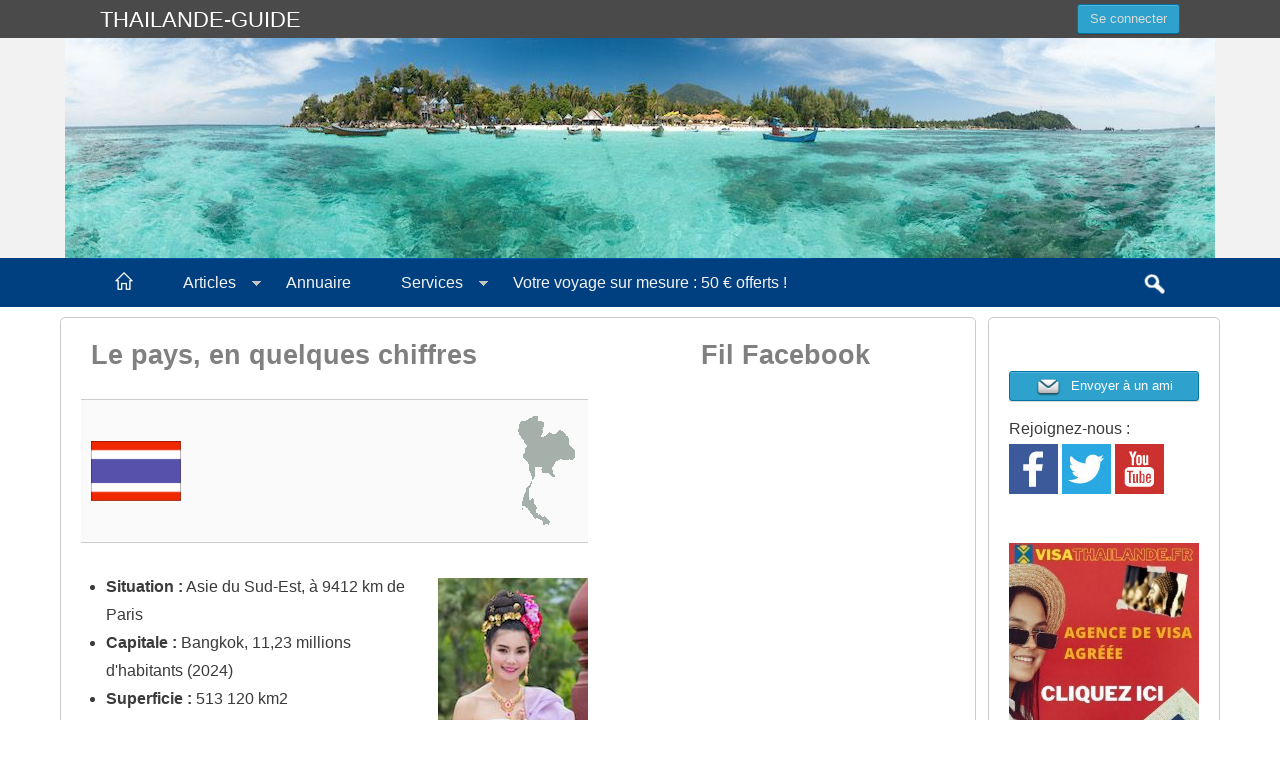

--- FILE ---
content_type: text/html; charset=UTF-8
request_url: https://www.thailande-guide.com/index.php
body_size: 5478
content:
<!DOCTYPE html>
<html>
<head>
<title>Thailande-guide.com : guide web de la Thaïlande.</title>
<meta name="description" content="Histoire, géographie, tourisme, renseignements pratiques, santé, des centaines de photographies, petites annonces..." />
<meta name="viewport" content="width=device-width, initial-scale=1" />
<meta charset="utf-8">
<link rel="stylesheet" type="text/css" href="css/normalize.css" />
<link rel="stylesheet" type="text/css" href="css/common.css" />
<link rel="stylesheet" type="text/css" href="css/layers.css" />
<link rel="stylesheet" type="text/css" href="css/menu.css" />
<link rel='stylesheet' type='text/css' href="css/form.css?ver=1.2" media="all" />
<link rel='stylesheet' type='text/css' href="css/bouton.css?ver=1.1" media="all" />
<link rel="stylesheet" type="text/css" href="css/fancybox/jquery.fancybox.css" media="screen" />
<link rel="stylesheet" type="text/css" href="zone-thailande/css/design.css?vers=1.0" />
<link rel="stylesheet" type="text/css" href="zone-thailande/css/header.php?img=12" />

<link rel="stylesheet" type="text/css" href="css/print.css" media="print" />


<script type="text/javascript" src="css/jquery-1.11.1.min.js"></script>
<script type="text/javascript" src="css/fancybox/jquery.fancybox.pack.js"></script>
<script type="text/javascript" src="css/fancybox/customise.js?ver=1.0"></script>
<script type="text/javascript" src="scripts/ajax-link-tracker.js?ver=1.0"></script>

<!-- Quantcast Choice. Consent Manager Tag v2.0 (for TCF 2.0) -->
<script type="text/javascript" src="scripts/quantcast.js?ver=1.0" async="true"></script>
<!-- End Quantcast Choice. Consent Manager Tag v2.0 (for TCF 2.0) -->



<!-- Facebook Pixel Code -->
<script>
!function(f,b,e,v,n,t,s){if(f.fbq)return;n=f.fbq=function(){n.callMethod?
n.callMethod.apply(n,arguments):n.queue.push(arguments)};if(!f._fbq)f._fbq=n;
n.push=n;n.loaded=!0;n.version='2.0';n.queue=[];t=b.createElement(e);t.async=!0;
t.src=v;s=b.getElementsByTagName(e)[0];s.parentNode.insertBefore(t,s)}(window,
document,'script','https://connect.facebook.net/en_US/fbevents.js');

fbq('init', '1595996717377654');
fbq('track', "PageView");</script>
<noscript><img height="1" width="1" style="display:none"
src="https://www.facebook.com/tr?id=1595996717377654&ev=PageView&noscript=1"
/></noscript>
<!-- End Facebook Pixel Code -->

</head>

<body class="wp-core-ui">
		
<div class="containerTop">
	
	<div id="containerMenuHaut">
	
		<div>
	<div class="leftRow">THAILANDE-GUIDE</div>
	<div class="rightRow">
		<a href="main/login.php" class="button button-primary button-large">Se connecter</a></div></div>	
	</div>		

	<div id="contenerTitle">

		<p class="titleSite">THAILANDE-GUIDE</p>
		<p class="subTitleSite">Le site web de la Thaïlande</p>

	</div>
	
	<div id="containerMenuMain">
		
		
<div class="menu">
	
<a class="toggleMenu" href="#">Menu</a>

<ul class="nav">
	
	<li>
		<a href="index.php"><img src="media/home.png" class="homeImg" /></a>
	</li>
	
	<li>
		
		<a href="#">Articles</a>
		
					
			<ul>
	<li><a href="/dossiers/cat.php?idcat=2">Pratique</a></li>
	<li><a href="/dossiers/cat.php?idcat=13">Expatriation</a></li>
	<li><a href="/dossiers/cat.php?idcat=3">Histoire - Géo</a></li>
	<li><a href="/dossiers/cat.php?idcat=4">Faune et flore</a></li>
	<li><a href="/dossiers/cat.php?idcat=5">Tourisme</a></li>
	<li><a href="/dossiers/cat.php?idcat=6">Découvrir</a></li>
	<li><a href="/dossiers/cat.php?idcat=7">Cuisine thaïe</a></li>
	<li><a href="/dossiers/cat.php?idcat=8">Langue Thaïe</a></li>
	<li><a href="/dossiers/cat.php?idcat=10">Santé</a></li>
	<li><a href="/dossiers/cat.php?idcat=11">Photographies</a></li>
	<li><a href="/dossiers/cat.php?idcat=12">Communauté</a></li>
</ul>		
		
	</li>
	
	<li>
		<a href="https://annuaire.thailande-guide.com" target="_blank">Annuaire</a>
	</li>
	
	<li>
		<a href="#">Services</a>
		<ul>
			<li class="show_mobile"><a href="main/login.php">Se connecter</a></li>
			<li class="show_mobile"><a href="main/searchengine.php" class="searchEngine" data-fancybox-type="iframe">Recherche sur le site</a></li>
			<li><a href="annonces/index.php">Petites annonces classées</a></li>
			<li><a href="adresses/index.php">Vos bons plans</a></li>
		</ul>
	</li>
	
	<li>
		<a href="https://www.voyagethailande.fr?affiliate=thailande_guide" rel="nofollow" class="countClick" data-destination="Sawa" target="_blank">Votre voyage sur mesure : 50&nbsp;€ offerts !</a>
	</li>
	
	<li class="search">
		<a href="main/searchengine.php" class="searchEngine" data-fancybox-type="iframe"><img src="images/search.png" /></a>
	</li>
	
</ul>
</div>

<script type="text/javascript" src="css/menu.js"></script>
	</div>

</div>

 

	<div id="containerMiddleHome">
   		
<div id="fb-root"></div>
<script async defer crossorigin="anonymous" src="https://connect.facebook.net/fr_FR/sdk.js#xfbml=1&version=v10.0" nonce="4ilPDQvp"></script>

<div class="leftCol">
	
	<div class="home col1">

    	<h2>Le pays, en quelques chiffres</h2>
		<div id="edito">
<div class="textedito"><table style="width:100%" data-children-count="0"><tbody><tr><td width="100"><img class="fr-dii" style="" src="https://www.thailande-guide.com/media/thailande/flag.gif" alt="Drapeau Thaï" height="60" border="0"></td><td class="center"><br></td><td width="100"><img class="fr-fir fr-dii" src="https://www.thailande-guide.com/media/thailande/mini_thai.gif" style="border: medium none;" border="0"></td></tr></tbody></table><p data-children-count="0"><img class="fr-fir fr-dii" src="https://www.thailande-guide.com/media/thailande/home-page.jpg" style="border: medium none; width: 150px; float:right" alt="Jeune fille Thaïe" border="0"></p><ul data-children-count="0"><li><strong>Situation :</strong> Asie du Sud-Est, &agrave; 9412 km de Paris</li><li><strong>Capitale :</strong> Bangkok, 11,23 millions d&apos;habitants (2024)</li><li><strong>Superficie :</strong> 513 120 km2</li><li><strong>Point culminant :</strong> Doi Inthanon 2 565 m</li><li><strong>Population :</strong> 71 600 000 habitants (2025)</li><li><strong>Densit&eacute; :</strong> 140 hab / Km2 (2025)</li><li><strong>Esp&eacute;rance de vie :</strong>&nbsp; H 68,1 &ndash; F 75,5 ans</li><li><strong>Taux d&apos;alphab&eacute;tisation :</strong> 91,1 % (2022)</li><li><strong>Taux de ch&ocirc;mage :</strong> 1 % (2024)</li><li><strong>Religion majoritaire :</strong> bouddhisme therav&acirc;da</li><li><strong>Langues :</strong> le tha&iuml;, le chinois. Langue internationale : l&apos;anglais</li><li><strong>Monnaie :</strong>&nbsp;<a href="https://www.boursorama.com/bourse/devises/taux-de-change-euro-baht-EUR-THB/" target="_blank">Baht (THB)</a> (38 THB en oct 2025)</li></ul><p data-children-count="0"><a title="Carte d'identité de la Thaïlande" target="_self" href="https://www.thailande-guide.com/zone-thailande/carte-identite-thailande.html">... La suite de la carte d&apos;identit&eacute; ...</a></p></div></div>

	</div>

	<div class="home col2" style="text-align:center">
	
		<h2>Fil Facebook</h2>
		
		<div class="fb-page" 
			data-href="https://www.facebook.com/LeSiteWebthailande/" 
			data-tabs="timeline" 
			data-width="300" 
			data-height="600" 
			data-hide-cta="false" 
			data-small-header="true" 
			data-adapt-container-width="true" 
			data-hide-cover="false" 
			data-show-facepile="false">
			
			<blockquote cite="https://www.facebook.com/LeSiteWebthailande/" class="fb-xfbml-parse-ignore"><a href="https://www.facebook.com/LeSiteWebthailande/">Thailande-guide.com</a></blockquote>
		</div>

	</div>

	<div style="clear:both">

		
	</div>

	<div class="home pub" style="width:100%">
	
		<h2>Partenaires</h2>
				
		<div class="DivPartenaires">
		
			<p><a href="https://billing.purevpn.com/aff.php?aff=30595&pap_campaign_id=95a268d2" target="_blank"><img src="media/thailande/bannieres/PureVPN-600x500.png" style="width:100%; margin:auto" /></a></p>
			
			<div class="DivpartenaireTw">
				<p><a href="https://transferwise.prf.hn/click/camref:1101l7rSf" class="countClick" data-destination="TransfertWise" target="_blank"><img src="media/thailande/bannieres/transfertwise-logo.png" /></a>Avec <a href="https://transferwise.prf.hn/click/camref:1101l7rSf" class="countClick" data-destination="TransfertWise" target="_blank">TransfertWise</a> envoyer de l'argent en Thaïlande au taux le plus bas (2 à 3 fois moins cher qu'une banque). Profitez aussi gratuitement du compte multi-devises pour expatriés.</p>
			</div>
			
			<div class="DivpartenaireSawa">
				<p><img src="media/thailande/bannieres/Sawa-logo.png" />agence de voyage francophone basée à Chiang Mai, Sawa'Discovery vous accompagnera dans la préparation de <a href="https://www.voyagethailande.fr?affiliate=thailande_guide" class="countClick" data-destination="Sawa" target="_blank">voyage sur mesure en Thailande</a>. L'agence se spécialise dans les voyages immersions avec les populations locales, et vous emmènera en dehors des sentiers battus. Elle propose également des options de circuits en petit groupe. 50€ offerts sur votre premier voyage !</p>
			</div>

						
		</div>
			
				
				
	</div>

	<div class="home" style="width:100%; border-top:solid 1px #CCC; margin-bottom:20px">
	
		<h2>Dernières parutions et mises à jour</h2>
	
		<div id="dossierNews">
	<div class="itemDossier">
		<h1><a href="https://www.thailande-guide.com/zone-thailande/singapour.html">Singapour en 3 jours</a></h1>
		<h2>Visite de la cité-état : une extension intéressante lors d'un séjour en Thaïlande.</h2>
		<h5>Dernière Mise à jour le 13-01-2026&nbsp;&nbsp;|&nbsp;&nbsp;Publié le 11-01-2026 - Lu  5 651 fois</h5>
		<h5>Catégorie Découvrir</h5>
	</div>
	<div class="itemDossier">
		<h1><a href="https://www.thailande-guide.com/zone-thailande/quartier-sino-portugais.html">Phuket - Le quartier Sino-portugais de Phuket</a></h1>
		<h2>En cours de rénovation, ce quartier est en train de devenir une attraction majeure de la capitale de l'île de Phuket.</h2>
		<h5>Dernière Mise à jour le 04-10-2025&nbsp;&nbsp;|&nbsp;&nbsp;Publié le 27-08-2017 - Lu  17 148 fois</h5>
		<h5>Catégorie Tourisme</h5>
	</div>
	<div class="itemDossier">
		<h1><a href="https://www.thailande-guide.com/zone-thailande/faq.html">F.A.Q.</a></h1>
		<h2>Foire Aux Questions</h2>
		<h5>Dernière Mise à jour le 03-10-2025&nbsp;&nbsp;|&nbsp;&nbsp;Publié le 16-07-2006 - Lu  71 740 fois</h5>
		<h5>Catégorie Pratique</h5>
	</div>
	<div class="itemDossier">
		<h1><a href="https://www.thailande-guide.com/zone-thailande/formalites-thailande.html">Formalités</a></h1>
		<h2>A faire avant de partir</h2>
		<h5>Dernière Mise à jour le 03-10-2025&nbsp;&nbsp;|&nbsp;&nbsp;Publié le 05-06-2006 - Lu  535 771 fois</h5>
		<h5>Catégorie Pratique</h5>
	</div>
	<div class="itemDossier">
		<h1><a href="https://www.thailande-guide.com/zone-thailande/exemption-visa.html">L'exemption de visa de 60 jours est reconduite</a></h1>
		<h2>Pour les séjours inférieurs à 61 jours, il n'est pas nécessaire d'obtenir un visa.</h2>
		<h5>Dernière Mise à jour le 03-10-2025&nbsp;&nbsp;|&nbsp;&nbsp;Publié le 07-04-2023 - Lu  1 965 fois</h5>
		<h5>Catégorie Pratique</h5>
	</div>
	<div class="itemDossier">
		<h1><a href="https://www.thailande-guide.com/zone-thailande/carte-identite-thailande.html">Carte d'identité</a></h1>
		<h2>La Thaïlande en chiffre</h2>
		<h5>Dernière Mise à jour le 03-10-2025&nbsp;&nbsp;|&nbsp;&nbsp;Publié le 04-06-2006 - Lu  103 714 fois</h5>
		<h5>Catégorie Pratique</h5>
	</div>
</div>

	</div>
	
		
</div>

<div class="rightCol">
	
	<!-- Facebook -->
	<div id="fb-root"></div>
	<script>(function(d, s, id) {
	  var js, fjs = d.getElementsByTagName(s)[0];
	  if (d.getElementById(id)) return;
	  js = d.createElement(s); js.id = id;
	  js.src = "//connect.facebook.net/fr_FR/sdk.js#xfbml=1&version=v2.3";
	  fjs.parentNode.insertBefore(js, fjs);
	}(document, 'script', 'facebook-jssdk'));</script>
	
	<div class="fb-like" style="margin-bottom:10px"
		data-href="http://www.thailande-guide.com" 
		data-layout="button_count" 
		data-action="like" 
		data-show-faces="true" 
		data-share="true">
	</div>

	<a href="dossiers/mailto.php?id=0" class="smoothbox button button-primary button-large mailToButton" data-fancybox-type="iframe"><img src="images/email.png" />Envoyer à un ami</a>
	
	<p style="margin-bottom:0">Rejoignez-nous :</p>
	<p style="margin-top:3px">
		<a href="https://www.facebook.com/LeSiteWebthailande" target="_blank" rel="nofollow"><img src="media/ico_facebook.jpg" /></a>
		<a href="https://twitter.com/ThailandeGuide" target="_blank" rel="nofollow"><img src="media/ico_twitter.jpg" /></a>
		<a href="https://www.youtube.com/channel/UCclEO-GoMEudTDtoivcYg2A" target="_blank" rel="nofollow"><img src="media/ico_youtube.jpg" /></a></p>
	
	<div class="home" style="width:100%">
		
		<p><a href="https://www.visathailande.fr/" target="_blank"><img src="media/thailande/bannieres/visa-thaïlande-300-600.jpg" style="width:100%; margin:10px auto 0 auto" alt="VisaThailande.fr" /></a></p>
		
		<p><a href="https://www.amazon.fr/Tha%C3%AFlande-pas-ch%C3%A8re-Auteur-collectif-ebook/dp/B076KQ4PK6/ref=tmm_kin_swatch_0?_encoding=UTF8&qid=&sr=" target="_blank"><img src="media/thailande/bannieres/thailande-pas-chere.jpg" style="width:100%; margin:10px auto 0 auto" alt="La Thaïlande pas chère" /></a></p>

		<h2>Photos</h2>
	
		<p style="font-size:0.85em; text-align:center"><a href="https://galeriephoto.thailande-guide.com/?q=hits/1-galerie" target="_blank"><img src="https://galeriephoto.thailande-guide.com/image.php?id=1391&file=chiengrai_tribus_010.jpg" style="width:100%; margin:10px auto 0 auto" alt="Photo la plus vue" /></a><br /><strong>Top vue albums photos</strong></p>
		
	</div>
	
	<div style="overflow:hidden">
		<script async src="//pagead2.googlesyndication.com/pagead/js/adsbygoogle.js"></script>
		<!-- Thailande bloc 1 ajustable -->
		<ins class="adsbygoogle"
	    	 style="display:block"
	    	 data-ad-client="ca-pub-5078935859810742"
	    	 data-ad-slot="4060833179"
	    	 data-ad-format="auto"></ins>
		 <script>(adsbygoogle = window.adsbygoogle || []).push({});</script>
	</div>
	
	<br>
	
</div>	</div>
	

<div class="containerBottom">
	
	<div id="contenerFoot">
		
		<div id="col1">
			<a href="main/plan.php">Plan du site</a><br />
			<a href="dossiers/top.php">Top 50 des articles</a><br />
						8 023 884 visiteurs au total<br />
			822 visiteurs ce jour<br />
			9 visiteurs actuellement sur le site
					</div>

		<div id="col2">
			<a href="main/auteur.php">Nous Contacter</a><br /><br />
			&copy; J.Brunetaud 1999-2026		</div>

		<div id="col3" class="hide_mobile">
			
							Du même auteur :<br /> 
				<a href="https://www.pays-guide.com/" target="_blank">pays-guide.com</a><br />
				<a href="https://www.mangerthai-guide.com/" target="_blank">mangerthai-guide.com</a><br />
				<a href="https://www.santevoyage-guide.com/" target="_blank">santevoyage-guide.com</a><br />
				<a href="https://www.bresil-guide.com/" target="_blank">bresil-guide.com</a><br />
				<a href="https://www.guyane-guide.com/" target="_blank">guyane-guide.com</a><br />
				<a href="https://birmanie.pays-guide.com/" target="_blank">birmanie-guide.com</a><br />
				<a href="https://chine.pays-guide.com/" target="_blank">chine-guide.com</a><br />
				<a href="https://www.cartofolie.com" target="_blank">cartofolie.com</a>
					</div>
	
	</div>
	
</div>




</body>
</html>


--- FILE ---
content_type: text/css
request_url: https://www.thailande-guide.com/css/bouton.css?ver=1.1
body_size: 1575
content:
.wp-core-ui .button, .wp-core-ui .button-primary, .wp-core-ui .button-secondary {
    display: inline-block;
    text-decoration: none;
    font-size: 13px;
    line-height: 26px;
    height: 28px;
    margin: 0;
    padding: 0 10px 1px;
    cursor: pointer;
    border-width: 1px;
    border-style: solid;
    -webkit-appearance: none;
    -webkit-border-radius: 3px;
    border-radius: 3px;
    white-space: nowrap;
    -webkit-box-sizing: border-box;
    -moz-box-sizing: border-box;
    box-sizing: border-box
}

.wp-core-ui button::-moz-focus-inner, .wp-core-ui input[type=button]::-moz-focus-inner, .wp-core-ui input[type=reset]::-moz-focus-inner, .wp-core-ui input[type=submit]::-moz-focus-inner {
    border-width: 0;
    border-style: none;
    padding: 0
}

.wp-core-ui .button-group.button-large .button, .wp-core-ui .button.button-large {
    height: 30px;
    line-height: 28px;
    padding: 0 12px 2px
}

.wp-core-ui .button-group.button-small .button, .wp-core-ui .button.button-small {
    height: 24px;
    line-height: 22px;
    padding: 0 8px 1px;
    font-size: 11px
}

.wp-core-ui .button-group.button-hero .button, .wp-core-ui .button.button-hero {
    font-size: 14px;
    height: 46px;
    line-height: 44px;
    padding: 0 36px
}

.wp-core-ui .button:active, .wp-core-ui .button:focus {
    outline: 0
}

.wp-core-ui .button.hidden {
    display: none
}

.wp-core-ui input[type=reset], .wp-core-ui input[type=reset]:active, .wp-core-ui input[type=reset]:focus, .wp-core-ui input[type=reset]:hover {
    background: 0 0;
    border: none;
    -webkit-box-shadow: none;
    box-shadow: none;
    padding: 0 2px 1px;
    width: auto
}

.wp-core-ui .button, .wp-core-ui .button-secondary {
    color: #555;
    border-color: #ccc;
    background: #f7f7f7;
    -webkit-box-shadow: inset 0 1px 0 #fff, 0 1px 0 rgba(0, 0, 0, .08);
    box-shadow: inset 0 1px 0 #fff, 0 1px 0 rgba(0, 0, 0, .08);
    vertical-align: top
}

.wp-core-ui p .button {
    vertical-align: baseline
}

.wp-core-ui .button-secondary:focus, .wp-core-ui .button-secondary:hover, .wp-core-ui .button.focus, .wp-core-ui .button.hover, .wp-core-ui .button:focus, .wp-core-ui .button:hover {
    background: #fafafa;
    border-color: #999;
    color: #222
}

.wp-core-ui .button-secondary:focus, .wp-core-ui .button.focus, .wp-core-ui .button:focus {
    -webkit-box-shadow: 0 0 0 1px #5b9dd9, 0 0 2px 1px rgba(30, 140, 190, .8);
    box-shadow: 0 0 0 1px #5b9dd9, 0 0 2px 1px rgba(30, 140, 190, .8)
}

.wp-core-ui .button-secondary:active, .wp-core-ui .button.active, .wp-core-ui .button.active:hover, .wp-core-ui .button:active {
    background: #eee;
    border-color: #999;
    color: #333;
    -webkit-box-shadow: inset 0 2px 5px -3px rgba(0, 0, 0, .5);
    box-shadow: inset 0 2px 5px -3px rgba(0, 0, 0, .5)
}

.wp-core-ui .button.active:focus {
    -webkit-box-shadow: inset 0 2px 5px -3px rgba(0, 0, 0, .5), 0 0 0 1px #5b9dd9, 0 0 2px 1px rgba(30, 140, 190, .8);
    box-shadow: inset 0 2px 5px -3px rgba(0, 0, 0, .5), 0 0 0 1px #5b9dd9, 0 0 2px 1px rgba(30, 140, 190, .8)
}

.wp-core-ui .button-disabled, .wp-core-ui .button-secondary.disabled,
.wp-core-ui .button-secondary:disabled, .wp-core-ui .button-secondary[disabled], .wp-core-ui .button.disabled,
.wp-core-ui .button:disabled, .wp-core-ui .button[disabled] {
    color: #aaa !important;
    border-color: #ddd !important;
    background: #f7f7f7 !important;
    -webkit-box-shadow: none !important;
    box-shadow: none !important;
    text-shadow: 0 1px 0 #fff !important;
    cursor: default
}

.wp-core-ui .button-primary {
    background: #2ea2cc;
    border-color: #0074a2;
    -webkit-box-shadow: inset 0 1px 0 rgba(120, 200, 230, .5), 0 1px 0 rgba(0, 0, 0, .15);
    box-shadow: inset 0 1px 0 rgba(120, 200, 230, .5), 0 1px 0 rgba(0, 0, 0, .15);
    color: #fff;
    text-decoration: none
}

.wp-core-ui .button-primary.focus, .wp-core-ui .button-primary.hover,
.wp-core-ui .button-primary:focus, .wp-core-ui .button-primary:hover {
    background: #1e8cbe;
    border-color: #0074a2;
    -webkit-box-shadow: inset 0 1px 0 rgba(120, 200, 230, .6);
    box-shadow: inset 0 1px 0 rgba(120, 200, 230, .6);
    color: #fff
}

.wp-core-ui .button-primary.focus, .wp-core-ui .button-primary:focus {
    border-color: #0e3950;
    -webkit-box-shadow: inset 0 1px 0 rgba(120, 200, 230, .6), 0 0 0 1px #5b9dd9, 0 0 2px 1px rgba(30, 140, 190, .8);
    box-shadow: inset 0 1px 0 rgba(120, 200, 230, .6), 0 0 0 1px #5b9dd9, 0 0 2px 1px rgba(30, 140, 190, .8)
}

.wp-core-ui .button-primary.active, .wp-core-ui .button-primary.active:focus, .wp-core-ui .button-primary.active:hover, .wp-core-ui .button-primary:active {
    background: #1b7aa6;
    border-color: #005684;
    color: rgba(255, 255, 255, .95);
    -webkit-box-shadow: inset 0 1px 0 rgba(0, 0, 0, .1);
    box-shadow: inset 0 1px 0 rgba(0, 0, 0, .1);
    vertical-align: top
}

.wp-core-ui .button-primary-disabled, .wp-core-ui .button-primary.disabled,
.wp-core-ui .button-primary:disabled, .wp-core-ui .button-primary[disabled] {
    color: #94cde7 !important;
    background: #298cba !important;
    border-color: #1b607f !important;
    -webkit-box-shadow: none !important;
    box-shadow: none !important;
    text-shadow: 0 -1px 0 rgba(0, 0, 0, .1) !important;
    cursor: default
}

.wp-core-ui .button-group {
    position: relative;
    display: inline-block;
    white-space: nowrap;
    font-size: 0;
    vertical-align: middle
}

.wp-core-ui .button-group>.button {
    display: inline-block;
    -webkit-border-radius: 0;
    border-radius: 0;
    margin-right: -1px;
    z-index: 10
}

.wp-core-ui .button-group>.button-primary {
    z-index: 100
}

.wp-core-ui .button-group>.button:hover {
    z-index: 20
}

.wp-core-ui .button-group>.button:first-child {
    -webkit-border-radius: 3px 0 0 3px;
    border-radius: 3px 0 0 3px
}

.wp-core-ui .button-group>.button:last-child {
    -webkit-border-radius: 0 3px 3px 0;
    border-radius: 0 3px 3px 0
}

.wp-core-ui .button-group>.button:focus {
    position: relative;
    z-index: 1
}

@media screen and (max-width:782px) {
    .wp-core-ui .button, .wp-core-ui .button.button-large, .wp-core-ui .button.button-small,
    a.preview, input#publish, input#save-post {
        padding: 6px 14px;
        line-height: normal;
        font-size: 11px;
        vertical-align: middle;
        height: auto;
        margin-bottom: 4px
    }

    #media-upload.wp-core-ui .button {
        padding: 0 10px 1px;
        height: 24px;
        line-height: 22px;
        font-size: 13px
    }

    .media-frame.mode-grid .bulk-select .button {
        margin-bottom: 0
    }

    .wp-core-ui .save-post-status.button {
        position: relative;
        margin: 0 14px 0 10px
    }

    .press-this a.preview, .press-this input#publish, .press-this input#save-post,
    .press-this.wp-core-ui .button, .wp-core-ui.wp-customizer .button {
        padding: 0 10px 1px;
        font-size: 13px;
        line-height: 26px;
        height: 28px;
        margin: 0;
        vertical-align: inherit
    }

    .interim-login .button.button-large {
        height: 30px;
        line-height: 28px;
        padding: 0 12px 2px
    }
}




--- FILE ---
content_type: text/css
request_url: https://www.thailande-guide.com/zone-thailande/css/design.css?vers=1.0
body_size: 706
content:
.pub {background-color:#F1F3F3}

.DivPartenaires {width:95%; margin:auto; margin-bottom:5px}

.LogoPartenaireEvaneos {float:left; width:33%; margin:0 15px 0 0; vertical-align:top}
.pubColDPageNomadays {background-color:#eafdf8}

.js-evwidget-itineraries {display:none}
.pubbottom {display:none}

.home h2 {margin-left: 10px}
.containerBottom {background:#004080; color:#E7E7E7}

.home .DivpartenaireSawa {background-color:#FFFFFF; height:auto; min-height:130px; margin-bottom:20px}
.home .DivpartenaireSawa p {padding:15px; line-height:1.4em}
.home .DivpartenaireSawa img {float:left; width:195px; height:45px; margin-right:10px; margin:5px; margin-right:10px}

.home .DivpartenaireTw {background-color:#FFFFFF; height:auto; min-height:70px; margin-bottom:20px}
.home .DivpartenaireTw p {padding:15px; line-height:1.5em}
.home .DivpartenaireTw img {float:left; width:195px; height:66px; margin-right:10px; margin:5px; margin-right:10px}

/* Personnalisation du menu */
#containerMenuMain {background:#004080}
.toggleMenu {background: #666; color: #fff}
.nav {background:#004080}
.nav a {color:#F2F2F2}
.nav li a:hover {color:#fff; background: #004E9D}
.nav > li {border-top: 1px solid #0055A9}
.nav li li a {background: #004080; border-top: 1px solid #004C99}
.nav li li a:hover, .nav li li li a {background: #004B96}
.nav li li li a {border-top: 1px solid #0057AE}
.nav li li li a:hover {background: #0057AE}

/* Bouton de recherche*/
.search {display:none}

/* Réseaux Sociaux */
div.socialNetworks {background-color:#E1F1FF}

/* Affichage Evaneo */
.js-evwidget-itineraries {display:none}
	
/* Plus de 924 px */
@media (min-width: 924px) {
	
	.pubbottom {display:block}
	.js-evwidget-itineraries {display:block}
}

/* > 1024 iPad paysage */
@media (min-width: 1024px) {
	
	.LogoPartenaireEvaneos {width:300px}
}


--- FILE ---
content_type: text/css;charset=UTF-8
request_url: https://www.thailande-guide.com/zone-thailande/css/header.php?img=12
body_size: 381
content:

/* > 768 iPad */
@media (min-width: 768px) {
	
	.titleSite, .subTitleSite {display:none}
	#contenerTitle 
	{
		height:147px; 
		background-image:url('header-768-12.jpg');
		background-repeat:no-repeat;
		background-size:100%;
		background-position:center
	}
}

/* > 800 Galaxy */
@media (min-width: 800px) {
	
	#contenerTitle 
	{
		height:153px; 
		background-image:url('header-800-12.jpg');
		background-repeat:no-repeat;
		background-size:100%;
		background-position:center
	}
}

/* Plus de 870 px */
@media (min-width: 870px) {
	
	.search {display:block}
}

/* > 1024 iPad paysage */
@media (min-width: 1024px) {
	
	#contenerTitle 
	{
		height:196px; 
		background-image:url('header-1024-12.jpg');
		background-repeat:no-repeat;
		background-size:100%;
		background-position:center
	}
	
	#containerMiddleHome p .logoSPGRI {width:100%}
	#containerMiddlePage p .logoSPGRI {width:75%}

}

/* > 1200 */
@media (min-width: 1200px) {
	
	#contenerTitle 
	{
		width:100%;
		height:220px; 
		background-image:url('header-12.jpg');
		background-repeat:no-repeat;
		background-size:1150px;
		background-position:center
	}
}


--- FILE ---
content_type: application/javascript
request_url: https://www.thailande-guide.com/scripts/ajax-link-tracker.js?ver=1.0
body_size: 288
content:
jQuery(document).ready(function($){
    $('.countClick').click(function(event){
        $.post('../scripts/ajax-link-tracker.php', {
			urlDestination: this.getAttribute('data-destination'),
            urlFrom: 		document.location.href,
            urlTo:   		this.href
        });
    });
});

--- FILE ---
content_type: application/javascript
request_url: https://www.thailande-guide.com/scripts/quantcast.js?ver=1.0
body_size: 1470
content:
(function() {
    var host = window.location.hostname;
    var element = document.createElement('script');
    var firstScript = document.getElementsByTagName('script')[0];
    var url = 'https://quantcast.mgr.consensu.org'
        .concat('/choice/', '6Fv0cGNfc_bw8', '/', host, '/choice.js')
    var uspTries = 0;
    var uspTriesLimit = 3;
    element.async = true;
    element.type = 'text/javascript';
    element.src = url;

    firstScript.parentNode.insertBefore(element, firstScript);

    function makeStub() {
        var TCF_LOCATOR_NAME = '__tcfapiLocator';
        var queue = [];
        var win = window;
        var cmpFrame;

        function addFrame() {
            var doc = win.document;
            var otherCMP = !!(win.frames[TCF_LOCATOR_NAME]);

            if (!otherCMP) {
                if (doc.body) {
                    var iframe = doc.createElement('iframe');

                    iframe.style.cssText = 'display:none';
                    iframe.name = TCF_LOCATOR_NAME;
                    doc.body.appendChild(iframe);
                } else {
                    setTimeout(addFrame, 5);
                }
            }
            return !otherCMP;
        }

        function tcfAPIHandler() {
            var gdprApplies;
            var args = arguments;

            if (!args.length) {
                return queue;
            } else if (args[0] === 'setGdprApplies') {
                if (
                    args.length > 3 &&
                    args[2] === 2 &&
                    typeof args[3] === 'boolean'
                ) {
                    gdprApplies = args[3];
                    if (typeof args[2] === 'function') {
                        args[2]('set', true);
                    }
                }
            } else if (args[0] === 'ping') {
                var retr = {
                    gdprApplies: gdprApplies,
                    cmpLoaded: false,
                    cmpStatus: 'stub'
                };

                if (typeof args[2] === 'function') {
                    args[2](retr);
                }
            } else {
                queue.push(args);
            }
        }

        function postMessageEventHandler(event) {
            var msgIsString = typeof event.data === 'string';
            var json = {};

            try {
                if (msgIsString) {
                    json = JSON.parse(event.data);
                } else {
                    json = event.data;
                }
            } catch (ignore) {}

            var payload = json.__tcfapiCall;

            if (payload) {
                window.__tcfapi(
                    payload.command,
                    payload.version,
                    function(retValue, success) {
                        var returnMsg = {
                            __tcfapiReturn: {
                                returnValue: retValue,
                                success: success,
                                callId: payload.callId
                            }
                        };
                        if (msgIsString) {
                            returnMsg = JSON.stringify(returnMsg);
                        }
                        event.source.postMessage(returnMsg, '*');
                    },
                    payload.parameter
                );
            }
        }

        while (win) {
            try {
                if (win.frames[TCF_LOCATOR_NAME]) {
                    cmpFrame = win;
                    break;
                }
            } catch (ignore) {}

            if (win === window.top) {
                break;
            }
            win = win.parent;
        }
        if (!cmpFrame) {
            addFrame();
            win.__tcfapi = tcfAPIHandler;
            win.addEventListener('message', postMessageEventHandler, false);
        }
    };

    if (typeof module !== 'undefined') {
        module.exports = makeStub;
    } else {
        makeStub();
    }

    var uspStubFunction = function() {
        var arg = arguments;
        if (typeof window.__uspapi !== uspStubFunction) {
            setTimeout(function() {
                if (typeof window.__uspapi !== 'undefined') {
                    window.__uspapi.apply(window.__uspapi, arg);
                }
            }, 500);
        }
    };

    var checkIfUspIsReady = function() {
        uspTries++;
        if (window.__uspapi === uspStubFunction && uspTries < uspTriesLimit) {
            console.warn('USP is not accessible');
        } else {
            clearInterval(uspInterval);
        }
    };

    if (typeof window.__uspapi === 'undefined') {
        window.__uspapi = uspStubFunction;
        var uspInterval = setInterval(checkIfUspIsReady, 6000);
    }
})();
